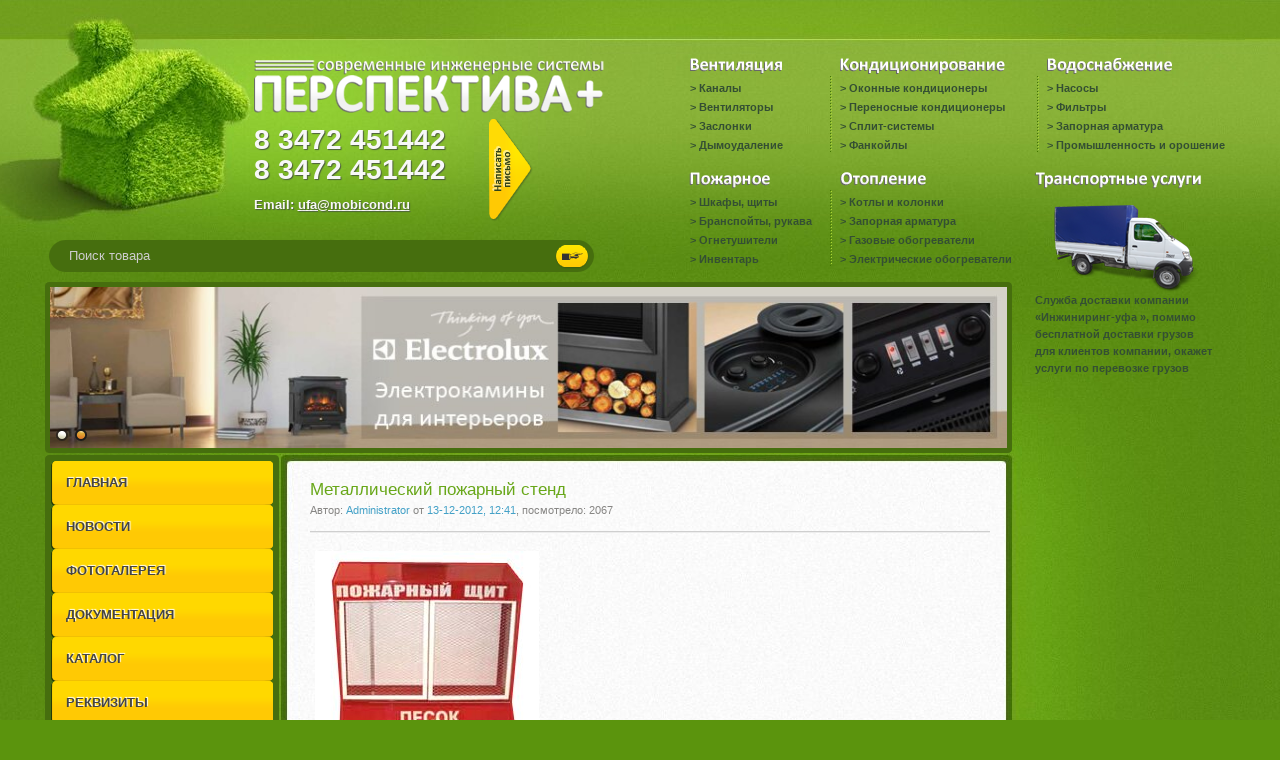

--- FILE ---
content_type: text/html; charset=cp1251
request_url: https://ufa.mobicond.ru/pozharnoe-oborudovanie/shkafy-stendy-i-schity/
body_size: 6859
content:
<html lang="ru">
<head>
  <meta http-equiv="Content-Type" content="text/html; charset=windows-1251" /><link rel="apple-touch-icon" sizes="57x57" href="/fav/apple-icon-57x57.png"><link rel="apple-touch-icon" sizes="60x60" href="/fav/apple-icon-60x60.png"><link rel="apple-touch-icon" sizes="72x72" href="/fav/apple-icon-72x72.png"><link rel="apple-touch-icon" sizes="76x76" href="/fav/apple-icon-76x76.png"><link rel="apple-touch-icon" sizes="114x114" href="/fav/apple-icon-114x114.png"><link rel="apple-touch-icon" sizes="120x120" href="/fav/apple-icon-120x120.png"><link rel="apple-touch-icon" sizes="144x144" href="/fav/apple-icon-144x144.png"><link rel="apple-touch-icon" sizes="152x152" href="/fav/apple-icon-152x152.png"><link rel="apple-touch-icon" sizes="180x180" href="/fav/apple-icon-180x180.png"><link rel="icon" type="image/png" sizes="192x192" href="/fav/android-icon-192x192.png"><link rel="icon" type="image/png" sizes="32x32" href="/fav/favicon-32x32.png"><link rel="icon" type="image/png" sizes="96x96" href="/fav/favicon-96x96.png"><link rel="icon" type="image/png" sizes="16x16" href="/fav/favicon-16x16.png"><link rel="manifest" href="/fav/manifest.json"><meta name="msapplication-TileColor" content="#ffffff"><meta name="msapplication-TileImage" content="/fav/ms-icon-144x144.png"><meta name="theme-color" content="#ffffff">
  <title>Шкафы, стенды и щиты</title>
  <meta name="description" content="Шкафы, стенды и щиты" />
  <meta name="keywords" content="Шкафы, стенды и щиты" />
  <link rel="search" type="application/opensearchdescription+xml" href="/engine/opensearch.php" title="Оборудование для отопления, вентиляции, водоснабжения, кондиционирования. Дизельные насосные станции, кондиционеры, сплит системы, конвекторы. Оборудование и технологии для современной промышленной и сельскохозяйственной утилизации" />
  <link rel="alternate" type="application/rss+xml" title="" href="/pozharnoe-oborudovanie/shkafy-stendy-i-schity/rss.xml" />
  <script type="text/javascript" src="/engine/classes/js/jquery.js"></script>
  <script type="text/javascript" src="/engine/classes/js/jqueryui.js"></script>
  <script type="text/javascript" src="/engine/classes/js/dle_js.js"></script>
  <script type="text/javascript" src="/engine/classes/highslide/highslide.js"></script>
  <link rel="shortcut icon" href="/templates/Perspektiva/images/favicon.ico" />
  <link href="/templates/Perspektiva/style/styles.css" type="text/css" rel="stylesheet" />
  <link href="/templates/Perspektiva/style/engine.css" type="text/css" rel="stylesheet" />
  <script type="text/javascript" src="/templates/Perspektiva/js/libs.js"></script>
</head>
<body>
  <div style="display:none;">
    <script type="text/javascript">
    //<![CDATA[
    try { var yaCounter886150 = new Ya.Metrika(886150); } catch(e){}
    //]]>
    </script>
  </div><noscript>
  <div style="position:absolute"></div></noscript>
  <div id="loading-layer" style="display:none">
    Загрузка. Пожалуйста, подождите...
  </div>
  <script type="text/javascript">
  //<![CDATA[
  <!--
  var dle_root       = '/';
  var dle_admin      = '';
  var dle_login_hash = '';
  var dle_group      = 5;
  var dle_skin       = 'Perspektiva';
  var dle_wysiwyg    = '0';
  var quick_wysiwyg  = '0';
  var dle_act_lang   = ["Да", "Нет", "Ввод", "Отмена", "Сохранить"];
  var menu_short     = 'Быстрое редактирование';
  var menu_full      = 'Полное редактирование';
  var menu_profile   = 'Просмотр профиля';
  var menu_send      = 'Отправить сообщение';
  var menu_uedit     = 'Админцентр';
  var dle_info       = 'Информация';
  var dle_confirm    = 'Подтверждение';
  var dle_prompt     = 'Ввод информации';
  var dle_req_field  = 'Заполните все необходимые поля';
  var dle_del_agree  = 'Вы действительно хотите удалить? Данное действие невозможно будет отменить';
  var dle_spam_agree = 'Вы действительно хотите отметить пользователя как спамера? Это приведет к удалению всех его комментариев';
  var dle_complaint  = 'Укажите текст вашей жалобы для администрации:';
  var dle_big_text   = 'Выделен слишком большой участок текста.';
  var dle_orfo_title = 'Укажите комментарий для администрации к найденной грамматической ошибке';
  var dle_p_send     = 'Отправить';
  var dle_p_send_ok  = 'Уведомление успешно отправлено';
  var dle_save_ok    = 'Изменения успешно сохранены. Обновить страницу?';
  var dle_del_news   = 'Удалить статью';
  var allow_dle_delete_news   = false;
  var dle_search_delay   = false;
  var dle_search_value   = '';
  $(function(){
        FastSearch();
  });
  //-->
  //]]>
  </script> 
  <script type="text/javascript">
  //<![CDATA[


  <!--  
        hs.graphicsDir = '/engine/classes/highslide/graphics/';
        hs.outlineType = 'rounded-white';
        hs.numberOfImagesToPreload = 0;
        hs.showCredits = false;
        
        hs.lang = {
                loadingText :     'Загрузка...',
                playTitle :       'Просмотр слайдшоу (пробел)',
                pauseTitle:       'Пауза',
                previousTitle :   'Предыдущее изображение',
                nextTitle :       'Следующее изображение',
                moveTitle :       'Переместить',
                closeTitle :      'Закрыть (Esc)',
                fullExpandTitle : 'Развернуть до полного размера',
                restoreTitle :    'Кликните для закрытия картинки, нажмите и удерживайте для перемещения',
                focusTitle :      'Сфокусировать',
                loadingTitle :    'Нажмите для отмены'
        };
        
  //-->
  //]]>
  </script>
  <div style="width:1px; height:1px; overflow:hidden; position:absolute;"><img src="/templates/Perspektiva/images/headcenterbottom.jpg" width="1" height="1" /></div>
  <div class="content0">
    <div class="content1">
      <div class="logo">
        <img src="/templates/Perspektiva/images/logo.png" alt="Перспектива Плюс" />
        <div style="margin-bottom:12px; font-size:28px; line-height: 30px;">
          8
          <div class="inline" style="font-size:28px; line-height: 30px;">
            3472
          </div>451442 &nbsp;&nbsp;&nbsp;&nbsp;<br />
          8
          <div class="inline" style="font-size:28px; line-height: 30px;">
            3472
          </div>451442
        </div>
        <div class="adres" style="text-align:left; margin-left:0;">
          Email: <a href="mailto:ufa@mobicond.ru">ufa@mobicond.ru</a>
        </div><a class="permail" style="margin-left:235px; top:118px;" href="/index.php?do=feedback"></a>
        <div class="search">
          <form method="post" action=''>
            <input type="hidden" name="do" value="search" /><input type="hidden" name="subaction" value="search" />
            <ul>
              <li class="leftsearch"><input id="story" name="story" value="Поиск товара" onblur="if(this.value=='') this.value='Поиск товара';" onfocus="if(this.value=='Поиск товара') this.value='';" type="text" /></li>
              <li class="rightsearch"><input title="Найти" alt="Найти" type="image" src="/templates/Perspektiva/images/spacer.gif" /></li>
            </ul>
          </form>
        </div>
      </div>
      <div class="headcatalog">
        <div class="ventilyaciya">
          <h5></h5>
          <ul>
            <li>&gt; <a href="/ventilyaciya/kanaly/">Каналы</a></li>
            <li>&gt; <a href="/ventilyaciya/ventilyatory/">Вентиляторы</a></li>
            <li>&gt; <a href="/ventilyaciya/zaslonki/">Заслонки</a></li>
            <li>&gt; <a href="/ventilyaciya/dymoudalenie/">Дымоудаление</a></li>
          </ul>
        </div>
        <div class="kondicionirovanie">
          <h5></h5>
          <ul>
            <li>&gt; <a href="/kondicionirovanie/okonnye-kondicionery/">Оконные кондиционеры</a></li>
            <li>&gt; <a href="/kondicionirovanie/perenosnye-kondicionery/">Переносные кондиционеры</a></li>
            <li>&gt; <a href="/kondicionirovanie/split-sistemy/">Сплит-системы</a></li>
            <li>&gt; <a href="/kondicionirovanie/fankoyly/">Фанкойлы</a></li>
          </ul>
        </div>
        <div class="vodosnabjenie">
          <h5></h5>
          <ul>
            <li>&gt; <a href="/vodosnabzhenie/nasosy/">Насосы</a></li>
            <li>&gt; <a href="/vodosnabzhenie/filtry/">Фильтры</a></li>
            <li>&gt; <a href="/vodosnabzhenie/zapornaya-armatura-dlya-holodnogo-vodosnabzheniya/">Запорная арматура</a></li>
            <li>&gt; <a href="/vodosnabzhenie/promyshlennost-i-oroshenie/">Промышленность и орошение</a></li>
          </ul>
        </div>
        <div class="pojarnoe">
          <h5></h5>
          <ul>
            <li>&gt; <a href="/pozharnoe-oborudovanie/shkafy-stendy-i-schity/">Шкафы, щиты</a></li>
            <li>&gt; <a href="/pozharnoe-oborudovanie/rukava-brandspoyty-soputstvuyuschie-tovary/">Бранспойты, рукава</a></li>
            <li>&gt; <a href="/pozharnoe-oborudovanie/ognetushiteli/">Огнетушители</a></li>
            <li>&gt; <a href="/pozharnoe-oborudovanie/inventar/">Инвентарь</a></li>
          </ul>
        </div>
        <div class="otoplenie">
          <h5></h5>
          <ul>
            <li>&gt; <a href="/otoplenie/kotly-i-kolonki/">Котлы и колонки</a></li>
            <li>&gt; <a href="/otoplenie/zapornaya-armatura/">Запорная арматура</a></li>
            <li>&gt; <a href="/otoplenie/gazovye-obogrevateli/">Газовые обогреватели</a></li>
            <li>&gt; <a href="/otoplenie/elektricheskie-obogrevateli/">Электрические обогреватели</a></li>
          </ul>
        </div>
      </div>
      <div class="content2">
        <div class="sliderbg">
          <div class="sliderbg">
            <script type="text/javascript" src="/templates/Perspektiva/js/slides.js"></script> 
            <script type="text/javascript">
            //<![CDATA[


            $(function(){
                $('#slides').slides({
                        effect: 'fade',
                        play: 5000,
                        pause: 2500,
                        generatePagination: true,
                        preload: true,
                        hoverPause: true
                });
            });
            //]]>
            </script>
            <div class="slider">
              <div class="container">
                <div id="slides">
                  <div class="slides_container">
                    <div>
                      <a href="/otoplenie/elektricheskie-obogrevateli/interernye-kaminy-electrolux/"><img src="/templates/Perspektiva/img/kaminy-elektrolux.jpg" alt="" height="161" width="957" /></a>
                    </div>
                    <div>
                      <a href="/kondicionirovanie/split-sistemy/"><img src="/templates/Perspektiva/images/splitsistema.jpg" alt="" height="161" width="957" /></a>
                    </div>
                  </div>
                </div>
              </div>
              <div class="dleft">
                &nbsp;
              </div>
              <div class="dright">
                &nbsp;
              </div>
            </div>
          </div>
        </div>
        <div class="wightcontenttop">
          <div class="wightcontentfooter">
            <div class="wightcontentcenter">
              <div class="contentleft">
                <div style="padding:12px">
                  <div class="leftmenu">
                    <ul>
                      <li><a href="/">ГЛАВНАЯ</a></li>
                      <li><a href="/eco-news/">НОВОСТИ</a></li>
                      <li><a href="/foto/">ФОТОГАЛЕРЕЯ</a></li>
                      <li><a href="/docs/">ДОКУМЕНТАЦИЯ</a></li>
                      <li><a href="/katalog-produkcii.html">КАТАЛОГ</a></li>
                      <li><a href="/rekvizity.html">РЕКВИЗИТЫ</a></li>
                      <li><a href="/shema-proezda-i-kontaktnaya-informaciya.html">СХЕМА ПРОЕЗДА</a></li>
                    </ul>
                  </div>
                  <div class="docsimg1">
                    <a href="/images/abono2.jpg" onclick="return hs.expand(this)"><img src="/images/abono2-.jpg" /></a> <a href="/images/abono1.jpg" onclick="return hs.expand(this)"><img src="/images/abono1-.jpg" /></a>
                  </div>
                </div>
              </div>
              <div class="centerwightcontent">
                <div id='dle-content'>
                  <div class="base shortstory">
                    <div class="dpad">
                      <h3 class="btl"><a href="/pozharnoe-oborudovanie/shkafy-stendy-i-schity/69-metallicheskiy-pozharnyy-stend.html">Металлический пожарный стенд</a></h3>
                      <p class="binfo small">Автор: <a onclick="ShowProfile('Administrator', 'http://mobicond.ru/user/Administrator/', '0'); return false;" href="/user/Administrator/">Administrator</a> от <a href="/2012/12/13/">13-12-2012, 12:41</a>, посмотрело: 2067</p>
                      <div class="maincont">
                        <div id="news-id-69" style="display:inline;">
                          <img src="/cms/katalog/1285441370/1285441370.jpg" alt="Металлический пожарный стенд" title="Металлический пожарный стенд" /><br />
                          <br />
                          <p>Универсальные пожарные стенды с отделением для песка (0,3 м.куб. либо 2 по 0,1 м.куб.) и отделениями для всех необходимых пожарных принадлежностей. За счёт усиленно металлического какаса, данные стенды обладают увеличенным сроком эксплуатации.</p>
                          <p><img src="../../images/pozjarnye_shkafi/23c8178a15d2a80af1fac4df1e92d2aa.jpg" alt="Пожарный стенд" title="Пожарный стенд" /></p>
                        </div>
                        <div class="clr"></div>
                      </div>
                      <div class="mlink">
                        <div class="mlink">
                          <span class="argmore"><a href="/pozharnoe-oborudovanie/shkafy-stendy-i-schity/69-metallicheskiy-pozharnyy-stend.html"><b>Подробнее</b></a></span>
                          <div class="rate">
                            <div id='ratig-layer-69'>
                              <div class="rating">
                                <ul class="unit-rating">
                                  <li class="current-rating" style="width:85px;">85</li>
                                  <li><a href="#" title="Плохо" class="r1-unit" onclick="doRate('1', '69'); return false;">1</a></li>
                                  <li><a href="#" title="Приемлемо" class="r2-unit" onclick="doRate('2', '69'); return false;">2</a></li>
                                  <li><a href="#" title="Средне" class="r3-unit" onclick="doRate('3', '69'); return false;">3</a></li>
                                  <li><a href="#" title="Хорошо" class="r4-unit" onclick="doRate('4', '69'); return false;">4</a></li>
                                  <li><a href="#" title="Отлично" class="r5-unit" onclick="doRate('5', '69'); return false;">5</a></li>
                                </ul>
                              </div>
                            </div>
                          </div>
                        </div>
                      </div>
                      <p class="argcat small">Категория: <a href="/pozharnoe-oborudovanie/shkafy-stendy-i-schity/">Шкафы, стенды и щиты</a>, <a href="/foto/">Фото</a></p>
                    </div>
                  </div>
                  <div class="bsep">
                    &nbsp;
                  </div>
                  <div class="base shortstory">
                    <div class="dpad">
                      <h3 class="btl"><a href="/pozharnoe-oborudovanie/shkafy-stendy-i-schity/70-yaschiki-dlya-peska.html">Ящики для песка</a></h3>
                      <p class="binfo small">Автор: <a onclick="ShowProfile('Administrator', 'http://mobicond.ru/user/Administrator/', '0'); return false;" href="/user/Administrator/">Administrator</a> от <a href="/2012/12/13/">13-12-2012, 12:41</a>, посмотрело: 2255</p>
                      <div class="maincont">
                        <div id="news-id-70" style="display:inline;">
                          <img src="/cms/katalog/1284427864/1284427864.jpg" alt="Ящики для песка" title="Ящики для песка" /><br />
                          <br />
                          <p>Обязательный противопожарный инвентарь - ящики для песка.</p>
                          <p><strong>Серия:</strong>&nbsp; ЯП-01<br />
                          <strong>Цвета:</strong> красный<br />
                          <strong>Материал:</strong> металлический лист 1-1,2 mm, металлический уголок.<br />
                          <strong>Размеры/объём:</strong> 450х550х450/0,1<strong></strong> м.куб.</p>
                          <p><strong>Серия:</strong>&nbsp; ЯП-02<br />
                          <strong>Цвета:</strong> красный<br />
                          <strong>Материал:</strong> металлический лист 1-1,2 mm, металлический уголок.<br />
                          <strong>Размеры/объём:</strong> 450x1250x450/0,2 м.куб.</p>
                          <p><strong>Серия:</strong>&nbsp; ЯП-03<br />
                          <strong>Цвета:</strong> красный<br />
                          <strong>Материал:</strong> металлический лист 1-1,2 mm, металлический уголок.<br />
                          <strong>Размеры/объём:</strong> 600х1300х450/0,3 м.куб</p>
                          <p><strong>Серия:</strong>&nbsp; ЯП-05<br />
                          <strong>Цвета:</strong> красный<br />
                          <strong>Материал:</strong> металлический лист 1-1,2 mm, металлический уголок.<br />
                          <strong>Размеры/объём:</strong> 700х1300х600/0,5 м.куб</p>
                          <p><img src="../../images/pozjarnye_shkafi/6d570ef7d96cb888fc1edb8f78e6036e.jpg" alt="Ящик для песка ЯП1" title="Ящик для песка ЯП1" /></p>
                        </div>
                        <div class="clr"></div>
                      </div>
                      <div class="mlink">
                        <div class="mlink">
                          <span class="argmore"><a href="/pozharnoe-oborudovanie/shkafy-stendy-i-schity/70-yaschiki-dlya-peska.html"><b>Подробнее</b></a></span>
                          <div class="rate">
                            <div id='ratig-layer-70'>
                              <div class="rating">
                                <ul class="unit-rating">
                                  <li class="current-rating" style="width:85px;">85</li>
                                  <li><a href="#" title="Плохо" class="r1-unit" onclick="doRate('1', '70'); return false;">1</a></li>
                                  <li><a href="#" title="Приемлемо" class="r2-unit" onclick="doRate('2', '70'); return false;">2</a></li>
                                  <li><a href="#" title="Средне" class="r3-unit" onclick="doRate('3', '70'); return false;">3</a></li>
                                  <li><a href="#" title="Хорошо" class="r4-unit" onclick="doRate('4', '70'); return false;">4</a></li>
                                  <li><a href="#" title="Отлично" class="r5-unit" onclick="doRate('5', '70'); return false;">5</a></li>
                                </ul>
                              </div>
                            </div>
                          </div>
                        </div>
                      </div>
                      <p class="argcat small">Категория: <a href="/pozharnoe-oborudovanie/shkafy-stendy-i-schity/">Шкафы, стенды и щиты</a>, <a href="/foto/">Фото</a></p>
                    </div>
                  </div>
                  <div class="bsep">
                    &nbsp;
                  </div>
                  <div class="base shortstory">
                    <div class="dpad">
                      <h3 class="btl"><a href="/pozharnoe-oborudovanie/shkafy-stendy-i-schity/71-pozharnyy-shkaf-shpk-320n.html">Пожарный шкаф ШПК-320Н</a></h3>
                      <p class="binfo small">Автор: <a onclick="ShowProfile('Administrator', 'http://mobicond.ru/user/Administrator/', '0'); return false;" href="/user/Administrator/">Administrator</a> от <a href="/2012/12/13/">13-12-2012, 12:41</a>, посмотрело: 2320</p>
                      <div class="maincont">
                        <div id="news-id-71" style="display:inline;">
                          <img src="/cms/katalog/1284426974/1284427189.jpg" alt="Пожарный шкаф ШПК-320Н" title="Пожарный шкаф ШПК-320Н" /><br />
                          <br />
                          <p>Шкаф пожарный, для размещения пожарного крана и двух огнетушителей, либо для размещения двух пожарных кранов.<br />
                          <br />
                          Серия:&nbsp; ШПК-320Н<br />
                          Цвета: красный, белый<br />
                          Материал: металлический лист 1-1,2 mm, металлический уголок.<br />
                          Размеры: 540x1300x230</p>
                          <p><img src="../../images/pozjarnye_shkafi/e8524747a210504da727a8305b563fed.jpg" alt=" Шкаф пожарный ШПК-320" title=" Шкаф пожарный ШПК-320" /></p>
                        </div>
                        <div class="clr"></div>
                      </div>
                      <div class="mlink">
                        <div class="mlink">
                          <span class="argmore"><a href="/pozharnoe-oborudovanie/shkafy-stendy-i-schity/71-pozharnyy-shkaf-shpk-320n.html"><b>Подробнее</b></a></span>
                          <div class="rate">
                            <div id='ratig-layer-71'>
                              <div class="rating">
                                <ul class="unit-rating">
                                  <li class="current-rating" style="width:85px;">85</li>
                                  <li><a href="#" title="Плохо" class="r1-unit" onclick="doRate('1', '71'); return false;">1</a></li>
                                  <li><a href="#" title="Приемлемо" class="r2-unit" onclick="doRate('2', '71'); return false;">2</a></li>
                                  <li><a href="#" title="Средне" class="r3-unit" onclick="doRate('3', '71'); return false;">3</a></li>
                                  <li><a href="#" title="Хорошо" class="r4-unit" onclick="doRate('4', '71'); return false;">4</a></li>
                                  <li><a href="#" title="Отлично" class="r5-unit" onclick="doRate('5', '71'); return false;">5</a></li>
                                </ul>
                              </div>
                            </div>
                          </div>
                        </div>
                      </div>
                      <p class="argcat small">Категория: <a href="/pozharnoe-oborudovanie/shkafy-stendy-i-schity/">Шкафы, стенды и щиты</a>, <a href="/foto/">Фото</a></p>
                    </div>
                  </div>
                  <div class="bsep">
                    &nbsp;
                  </div>
                  <div class="base shortstory">
                    <div class="dpad">
                      <h3 class="btl"><a href="/pozharnoe-oborudovanie/shkafy-stendy-i-schity/72-pozharnye-shkafy-840x650x230.html">Пожарные шкафы 840x650x230</a></h3>
                      <p class="binfo small">Автор: <a onclick="ShowProfile('Administrator', 'http://mobicond.ru/user/Administrator/', '0'); return false;" href="/user/Administrator/">Administrator</a> от <a href="/2012/12/13/">13-12-2012, 12:41</a>, посмотрело: 2087</p>
                      <div class="maincont">
                        <div id="news-id-72" style="display:inline;">
                          <img src="/cms/katalog/1283467337/1283467337.jpg" alt="Пожарные шкафы 840x650x230" title="Пожарные шкафы 840x650x230" /><br />
                          <br />
                          <p>Корпуса пожарных шкафов изготовлены из листовой стали в виде цельной конструкции.<br />
                          Двери оснащены почтовыми замками как импортного, так и отечественного производства, за счёт специальной конструкции петель, двери открываются на 180°. Шкафы окрашены эпоксидно-полиэфирной порошковой краской, обеспечивающей защиту от коррозии и сохранение внешнего вида на длительные сроки. Конструкция "корзины" в шкафах, позволяет устанавливать гидрант в произвольной ориентации. Все отверстия закрыты съёмными заглушками.<br />
                          Возможно изготовление шкафов по чертежам заказчика.</p>
                          <p><strong>Габариты пожарных шкафов 840x650x230</strong></p>
                          <p><img src="../../images/pozjarnye_shkafi/f3ed34806bbe2cdc0031de6abc8e5a38.jpg" alt="Пожарные шкафы 2" title="Пожарные шкафы 2" /></p>
                        </div>
                        <div class="clr"></div>
                      </div>
                      <div class="mlink">
                        <div class="mlink">
                          <span class="argmore"><a href="/pozharnoe-oborudovanie/shkafy-stendy-i-schity/72-pozharnye-shkafy-840x650x230.html"><b>Подробнее</b></a></span>
                          <div class="rate">
                            <div id='ratig-layer-72'>
                              <div class="rating">
                                <ul class="unit-rating">
                                  <li class="current-rating" style="width:0px;">0</li>
                                  <li><a href="#" title="Плохо" class="r1-unit" onclick="doRate('1', '72'); return false;">1</a></li>
                                  <li><a href="#" title="Приемлемо" class="r2-unit" onclick="doRate('2', '72'); return false;">2</a></li>
                                  <li><a href="#" title="Средне" class="r3-unit" onclick="doRate('3', '72'); return false;">3</a></li>
                                  <li><a href="#" title="Хорошо" class="r4-unit" onclick="doRate('4', '72'); return false;">4</a></li>
                                  <li><a href="#" title="Отлично" class="r5-unit" onclick="doRate('5', '72'); return false;">5</a></li>
                                </ul>
                              </div>
                            </div>
                          </div>
                        </div>
                      </div>
                      <p class="argcat small">Категория: <a href="/pozharnoe-oborudovanie/shkafy-stendy-i-schity/">Шкафы, стенды и щиты</a>, <a href="/foto/">Фото</a></p>
                    </div>
                  </div>
                  <div class="bsep">
                    &nbsp;
                  </div>
                  <div class="base shortstory">
                    <div class="dpad">
                      <h3 class="btl"><a href="/pozharnoe-oborudovanie/shkafy-stendy-i-schity/73-pozharnye-shkafy-540x650x230.html">Пожарные шкафы 540x650x230</a></h3>
                      <p class="binfo small">Автор: <a onclick="ShowProfile('Administrator', 'http://mobicond.ru/user/Administrator/', '0'); return false;" href="/user/Administrator/">Administrator</a> от <a href="/2012/12/13/">13-12-2012, 12:41</a>, посмотрело: 2122</p>
                      <div class="maincont">
                        <div id="news-id-73" style="display:inline;">
                          <img src="/cms/katalog/1283432169/1283432169.jpg" alt="Пожарные шкафы 540x650x230" title="Пожарные шкафы 540x650x230" /><br />
                          <br />
                          <p>Корпуса пожарных шкафов изготовлены из листовой стали в виде цельной конструкции.<br />
                          Двери оснащены почтовыми замками как импортного, так и отечественного производства, за счёт специальной конструкции петель, двери открываются на 180&deg;. Шкафы окрашены эпоксидно-полиэфирной порошковой краской, обеспечивающей защиту от коррозии и сохранение внешнего вида на длительные сроки. Конструкция "корзины" в шкафах, позволяет устанавливать гидрант в произвольной ориентации. Все отверстия закрыты съёмными заглушками.<br />
                          Возможно изготовление шкафов по чертежам заказчика.</p>
                          <p><strong>Стандартные размеры 540mmx650mmx230mm</strong></p>
                          <p>&nbsp;</p>
                          <p><img src="../../images/pozjarnye_shkafi/aa495fc3e4d289970fe3b787959130ff.jpg" alt="ШПК-310НОБ" title="ШПК-310НОБ" /></p>
                          <p><img src="../../images/pozjarnye_shkafi/083ede51e395369aa8dbbeb055d5c737.jpg" alt="пожарный шкаф ШПК-310В" title="пожарный шкаф ШПК-310В" /> <img src="../../images/pozjarnye_shkafi/36dc49c12c336ff83eff05a61b3d3a76.jpg" alt="пожарный шкаф ШПК-310Н" title="пожарный шкаф ШПК-310Н" /></p>
                        </div>
                        <div class="clr"></div>
                      </div>
                      <div class="mlink">
                        <div class="mlink">
                          <span class="argmore"><a href="/pozharnoe-oborudovanie/shkafy-stendy-i-schity/73-pozharnye-shkafy-540x650x230.html"><b>Подробнее</b></a></span>
                          <div class="rate">
                            <div id='ratig-layer-73'>
                              <div class="rating">
                                <ul class="unit-rating">
                                  <li class="current-rating" style="width:85px;">85</li>
                                  <li><a href="#" title="Плохо" class="r1-unit" onclick="doRate('1', '73'); return false;">1</a></li>
                                  <li><a href="#" title="Приемлемо" class="r2-unit" onclick="doRate('2', '73'); return false;">2</a></li>
                                  <li><a href="#" title="Средне" class="r3-unit" onclick="doRate('3', '73'); return false;">3</a></li>
                                  <li><a href="#" title="Хорошо" class="r4-unit" onclick="doRate('4', '73'); return false;">4</a></li>
                                  <li><a href="#" title="Отлично" class="r5-unit" onclick="doRate('5', '73'); return false;">5</a></li>
                                </ul>
                              </div>
                            </div>
                          </div>
                        </div>
                      </div>
                      <p class="argcat small">Категория: <a href="/pozharnoe-oborudovanie/shkafy-stendy-i-schity/">Шкафы, стенды и щиты</a>, <a href="/foto/">Фото</a></p>
                    </div>
                  </div>
                  <div class="bsep">
                    &nbsp;
                  </div>
                  <div class="base shortstory">
                    <div class="dpad">
                      <h3 class="btl"><a href="/pozharnoe-oborudovanie/shkafy-stendy-i-schity/74-pozharnye-schity.html">Пожарные щиты</a></h3>
                      <p class="binfo small">Автор: <a onclick="ShowProfile('Administrator', 'http://mobicond.ru/user/Administrator/', '0'); return false;" href="/user/Administrator/">Administrator</a> от <a href="/2012/12/13/">13-12-2012, 12:41</a>, посмотрело: 2244</p>
                      <div class="maincont">
                        <div id="news-id-74" style="display:inline;">
                          <img src="/cms/katalog/1282849161/1282849161.jpg" alt="Пожарные щиты" title="Пожарные щиты" /><br />
                          <br />
                          <p>Металлические пожарные щиты изготовлены из стального 2mm уголка, стальной сетки, покрашены порошковой краской. Габариты щитов ЩПЗ-01 и ЩПЗ-02, позволяют разместить весь необходимый пожарный инвентарь, в том числе и пожарные лопаты и ломы.</p>
                          <table border="0" cellspacing="0" cellpadding="7" width="668">
                            <tbody>
                              <tr>
                                <td style="width: 400px;" valign="top">
                                  <p><strong>Пожарный щит ЩПЗ-02</strong> <strong>&nbsp;</strong>Габариты <strong>1200</strong>x<strong>1000</strong>x<strong>300</strong></p>
                                </td>
                                <td valign="top">
                                  <p><strong>Пожрный щит ЩПЗ-01</strong> Габариты <strong>1200</strong>x<strong>1000</strong>x<strong>300</strong></p>
                                </td>
                              </tr>
                            </tbody>
                          </table>
                        </div>
                        <div class="clr"></div>
                      </div>
                      <div class="mlink">
                        <div class="mlink">
                          <span class="argmore"><a href="/pozharnoe-oborudovanie/shkafy-stendy-i-schity/74-pozharnye-schity.html"><b>Подробнее</b></a></span>
                          <div class="rate">
                            <div id='ratig-layer-74'>
                              <div class="rating">
                                <ul class="unit-rating">
                                  <li class="current-rating" style="width:51px;">51</li>
                                  <li><a href="#" title="Плохо" class="r1-unit" onclick="doRate('1', '74'); return false;">1</a></li>
                                  <li><a href="#" title="Приемлемо" class="r2-unit" onclick="doRate('2', '74'); return false;">2</a></li>
                                  <li><a href="#" title="Средне" class="r3-unit" onclick="doRate('3', '74'); return false;">3</a></li>
                                  <li><a href="#" title="Хорошо" class="r4-unit" onclick="doRate('4', '74'); return false;">4</a></li>
                                  <li><a href="#" title="Отлично" class="r5-unit" onclick="doRate('5', '74'); return false;">5</a></li>
                                </ul>
                              </div>
                            </div>
                          </div>
                        </div>
                      </div>
                      <p class="argcat small">Категория: <a href="/pozharnoe-oborudovanie/shkafy-stendy-i-schity/">Шкафы, стенды и щиты</a>, <a href="/foto/">Фото</a></p>
                    </div>
                  </div>
                  <div class="bsep">
                    &nbsp;
                  </div>
                </div>
              </div>
              <div class="contentright">
                <div class="docsimg">
                  <img src="/templates/Perspektiva/images/perevozka-perspektiva.png" /><br />
                  <a class="inforightleft" href="/sluzhba-dostavki.html">Служба доставки компании «Инжиниринг-уфа », помимо бесплатной доставки грузов для клиентов компании, окажет услуги по перевозке грузов</a>
                </div>
              </div>
              <div class="clear"></div>
            </div>
          </div>
        </div>
      </div>
    </div>
  </div>
Наши филиалы: <a href='https://volgograd.mobicond.ru/pozharnoe-oborudovanie/shkafy-stendy-i-schity/' title='Филиал Волгоград'>Волгоград</a> / <a href='https://perm.mobicond.ru/pozharnoe-oborudovanie/shkafy-stendy-i-schity/' title='Филиал Пермь'>Пермь</a> / <a href='https://krasnoyarsk.mobicond.ru/pozharnoe-oborudovanie/shkafy-stendy-i-schity/' title='Филиал Красноярск'>Красноярск</a> / <a href='https://voronezh.mobicond.ru/pozharnoe-oborudovanie/shkafy-stendy-i-schity/' title='Филиал Воронеж'>Воронеж</a> / <a href='https://saratov.mobicond.ru/pozharnoe-oborudovanie/shkafy-stendy-i-schity/' title='Филиал Саратов'>Саратов</a> / <a href='https://krasnodar.mobicond.ru/pozharnoe-oborudovanie/shkafy-stendy-i-schity/' title='Филиал Краснодар'>Краснодар</a> / <a href='https://mobicond.ru/pozharnoe-oborudovanie/shkafy-stendy-i-schity/' title='Филиал Москва'>Москва</a> / 
<!-- Yandex.Metrika counter --> <script type="text/javascript" > (function(m,e,t,r,i,k,a){m[i]=m[i]||function(){(m[i].a=m[i].a||[]).push(arguments)}; m[i].l=1*new Date();k=e.createElement(t),a=e.getElementsByTagName(t)[0],k.async=1,k.src=r,a.parentNode.insertBefore(k,a)}) (window, document, "script", "https://mc.yandex.ru/metrika/tag.js", "ym"); ym(69987820, "init", { clickmap:true, trackLinks:true, accurateTrackBounce:true }); </script> <noscript><div><img src="https://mc.yandex.ru/watch/69987820" style="position:absolute; left:-9999px;" alt="" /></div></noscript> <!-- /Yandex.Metrika counter --></body>
</html>
